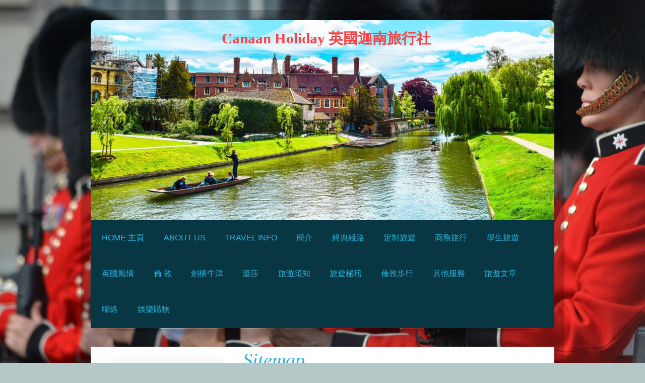

--- FILE ---
content_type: text/html; charset=UTF-8
request_url: https://www.canaanholiday.uk/sitemap/
body_size: 7333
content:
<!DOCTYPE html>
<html lang="en"  ><head prefix="og: http://ogp.me/ns# fb: http://ogp.me/ns/fb# business: http://ogp.me/ns/business#">
    <meta http-equiv="Content-Type" content="text/html; charset=utf-8"/>
    <meta name="generator" content="IONOS MyWebsite"/>
        
    <link rel="dns-prefetch" href="//cdn.website-start.de/"/>
    <link rel="dns-prefetch" href="//120.mod.mywebsite-editor.com"/>
    <link rel="dns-prefetch" href="https://120.sb.mywebsite-editor.com/"/>
    <link rel="shortcut icon" href="//cdn.website-start.de/favicon.ico"/>
        <title>Canaan Holiday International UK</title>
    <style type="text/css">@media screen and (max-device-width: 1024px) {.diyw a.switchViewWeb {display: inline !important;}}</style>
    <style type="text/css">@media screen and (min-device-width: 1024px) {
            .mediumScreenDisabled { display:block }
            .smallScreenDisabled { display:block }
        }
        @media screen and (max-device-width: 1024px) { .mediumScreenDisabled { display:none } }
        @media screen and (max-device-width: 568px) { .smallScreenDisabled { display:none } }
                @media screen and (min-width: 1024px) {
            .mobilepreview .mediumScreenDisabled { display:block }
            .mobilepreview .smallScreenDisabled { display:block }
        }
        @media screen and (max-width: 1024px) { .mobilepreview .mediumScreenDisabled { display:none } }
        @media screen and (max-width: 568px) { .mobilepreview .smallScreenDisabled { display:none } }</style>
    <meta name="viewport" content="width=device-width, initial-scale=1, maximum-scale=1, minimal-ui"/>

<meta name="format-detection" content="telephone=no"/>
        <meta name="keywords" content="Travel, agency, tour, operator, package, holidays, customised, trips, book, worldwide"/>
            <meta name="description" content="Canaan Holiday International UK,  your travel agency in Morden, organising package and individual travel to Europe, Asia, the Americas and worldwide."/>
            <meta name="robots" content="index,follow"/>
        <link href="//cdn.website-start.de/templates/2028/style.css?1763478093678" rel="stylesheet" type="text/css"/>
    <link href="https://www.canaanholiday.uk/s/style/theming.css?1707142331" rel="stylesheet" type="text/css"/>
    <link href="//cdn.website-start.de/app/cdn/min/group/web.css?1763478093678" rel="stylesheet" type="text/css"/>
<link href="//cdn.website-start.de/mod/common/files/generated/modules-main.css" rel="stylesheet" type="text/css"/>
    <link href="//cdn.website-start.de/app/cdn/min/group/mobilenavigation.css?1763478093678" rel="stylesheet" type="text/css"/>
    <link href="https://120.sb.mywebsite-editor.com/app/logstate2-css.php?site=212912844&amp;t=1769528042" rel="stylesheet" type="text/css"/>

<script type="text/javascript">
    /* <![CDATA[ */
var stagingMode = '';
    /* ]]> */
</script>
<script src="https://120.sb.mywebsite-editor.com/app/logstate-js.php?site=212912844&amp;t=1769528042"></script>

    <link href="//cdn.website-start.de/templates/2028/print.css?1763478093678" rel="stylesheet" media="print" type="text/css"/>
    <script type="text/javascript">
    /* <![CDATA[ */
    var systemurl = 'https://120.sb.mywebsite-editor.com/';
    var webPath = '/';
    var proxyName = '';
    var webServerName = 'www.canaanholiday.uk';
    var sslServerUrl = 'https://www.canaanholiday.uk';
    var nonSslServerUrl = 'http://www.canaanholiday.uk';
    var webserverProtocol = 'http://';
    var nghScriptsUrlPrefix = '//120.mod.mywebsite-editor.com';
    var sessionNamespace = 'DIY_SB';
    var jimdoData = {
        cdnUrl:  '//cdn.website-start.de/',
        messages: {
            lightBox: {
    image : 'Image',
    of: 'of'
}

        },
        isTrial: 0,
        pageId: 7    };
    var script_basisID = "212912844";

    diy = window.diy || {};
    diy.web = diy.web || {};

        diy.web.jsBaseUrl = "//cdn.website-start.de/s/build/";

    diy.context = diy.context || {};
    diy.context.type = diy.context.type || 'web';
    /* ]]> */
</script>

<script type="text/javascript" src="//cdn.website-start.de/app/cdn/min/group/web.js?1763478093678" crossorigin="anonymous"></script><script type="text/javascript" src="//cdn.website-start.de/s/build/web.bundle.js?1763478093678" crossorigin="anonymous"></script><script type="text/javascript" src="//cdn.website-start.de/app/cdn/min/group/mobilenavigation.js?1763478093678" crossorigin="anonymous"></script><script src="//cdn.website-start.de/mod/common/files/generated/modules-main-en_GB.js" type="text/javascript"></script>
<script type="text/javascript" src="https://cdn.website-start.de/proxy/apps/static/resource/dependencies/"></script><script type="text/javascript">
                    if (typeof require !== 'undefined') {
                        require.config({
                            waitSeconds : 10,
                            baseUrl : 'https://cdn.website-start.de/proxy/apps/static/js/'
                        });
                    }
                </script><script type="text/javascript" src="//cdn.website-start.de/app/cdn/min/group/pfcsupport.js?1763478093678" crossorigin="anonymous"></script>    <meta property="og:type" content="business.business"/>
    <meta property="og:url" content="https://www.canaanholiday.uk/"/>
    <meta property="og:title" content="Canaan Holiday International UK"/>
            <meta property="og:description" content="Canaan Holiday International UK,  your travel agency in Morden, organising package and individual travel to Europe, Asia, the Americas and worldwide."/>
                <meta property="og:image" content="https://www.canaanholiday.uk/s/img/emotionheader.jpg"/>
        <meta property="business:contact_data:country_name" content="United Kingdom"/>
    
    <meta property="business:contact_data:locality" content="London"/>
    
    <meta property="business:contact_data:email" content="info@canaanhholiday.uk"/>
    <meta property="business:contact_data:postal_code" content="SW19 1EX"/>
    <meta property="business:contact_data:phone_number" content=" 0044 02077368171"/>
    
    
</head>


<body class="body diyBgActive  cc-pagemode-sitemap diyfeSidebarLeft diy-market-en_GB" data-pageid="97499" id="page-97499">
    
    <div class="diyw">
        <div class="diyweb">
	<div class="diyfeMobileNav">
		
<nav id="diyfeMobileNav" class="diyfeCA diyfeCA2" role="navigation">
    <a title="Expand/collapse navigation">Expand/collapse navigation</a>
    <ul class="mainNav1"><li class=" hasSubNavigation"><a data-page-id="97499" href="https://www.canaanholiday.uk/" class=" level_1"><span>Home 主頁</span></a></li><li class=" hasSubNavigation"><a data-page-id="99407" href="https://www.canaanholiday.uk/about-us/" class=" level_1"><span>About us</span></a></li><li class=" hasSubNavigation"><a data-page-id="99514" href="https://www.canaanholiday.uk/travel-info/" class=" level_1"><span>Travel Info</span></a></li><li class=" hasSubNavigation"><a data-page-id="99408" href="https://www.canaanholiday.uk/簡介/" class=" level_1"><span>簡介</span></a></li><li class=" hasSubNavigation"><a data-page-id="99490" href="https://www.canaanholiday.uk/經典綫路/" class=" level_1"><span>經典綫路</span></a></li><li class=" hasSubNavigation"><a data-page-id="99440" href="https://www.canaanholiday.uk/定制旅遊/" class=" level_1"><span>定制旅遊</span></a></li><li class=" hasSubNavigation"><a data-page-id="97785" href="https://www.canaanholiday.uk/商務旅行/" class=" level_1"><span>商務旅行</span></a></li><li class=" hasSubNavigation"><a data-page-id="99497" href="https://www.canaanholiday.uk/學生旅遊/" class=" level_1"><span>學生旅遊</span></a></li><li class=" hasSubNavigation"><a data-page-id="99560" href="https://www.canaanholiday.uk/英國風情/" class=" level_1"><span>英國風情</span></a></li><li class=" hasSubNavigation"><a data-page-id="100949" href="https://www.canaanholiday.uk/倫-敦/" class=" level_1"><span>倫 敦</span></a></li><li class=" hasSubNavigation"><a data-page-id="99566" href="https://www.canaanholiday.uk/劍橋牛津/" class=" level_1"><span>劍橋牛津</span></a></li><li class=" hasSubNavigation"><a data-page-id="99570" href="https://www.canaanholiday.uk/溫莎/" class=" level_1"><span>溫莎</span></a></li><li class=" hasSubNavigation"><a data-page-id="99587" href="https://www.canaanholiday.uk/旅遊須知/" class=" level_1"><span>旅遊須知</span></a></li><li class=" hasSubNavigation"><a data-page-id="103661" href="https://www.canaanholiday.uk/旅遊秘籍/" class=" level_1"><span>旅遊秘籍</span></a></li><li class=" hasSubNavigation"><a data-page-id="101898" href="https://www.canaanholiday.uk/倫敦步行/" class=" level_1"><span>倫敦步行</span></a></li><li class=" hasSubNavigation"><a data-page-id="99479" href="https://www.canaanholiday.uk/其他服務/" class=" level_1"><span>其他服務</span></a></li><li class=" hasSubNavigation"><a data-page-id="99529" href="https://www.canaanholiday.uk/旅遊文章/" class=" level_1"><span>旅遊文章</span></a></li><li class=" hasSubNavigation"><a data-page-id="97500" href="https://www.canaanholiday.uk/聯絡/" class=" level_1"><span>聯絡</span></a></li><li class=" hasSubNavigation"><a data-page-id="101963" href="https://www.canaanholiday.uk/娛樂購物/" class=" level_1"><span>娛樂購物</span></a></li></ul></nav>
	</div>
	<div class="diywebContainer">
		<div class="diywebEmotionHeader">
			<div class="diywebLiveArea">
				
<style type="text/css" media="all">
.diyw div#emotion-header {
        max-width: 920px;
        max-height: 397px;
                background: #a0a0a0;
    }

.diyw div#emotion-header-title-bg {
    left: 0%;
    top: 20%;
    width: 100%;
    height: 15%;

    background-color: #FFFFFF;
    opacity: 0.50;
    filter: alpha(opacity = 50);
    }
.diyw img#emotion-header-logo {
    left: 1.00%;
    top: 0.00%;
    background: transparent;
                border: 1px solid #CCCCCC;
        padding: 0px;
                display: none;
    }

.diyw div#emotion-header strong#emotion-header-title {
    left: 5%;
    top: 20%;
    color: #f74448;
        font: normal bold 29px/120% Georgia, serif;
}

.diyw div#emotion-no-bg-container{
    max-height: 397px;
}

.diyw div#emotion-no-bg-container .emotion-no-bg-height {
    margin-top: 43.15%;
}
</style>
<div id="emotion-header" data-action="loadView" data-params="active" data-imagescount="6">
            <img src="https://www.canaanholiday.uk/s/img/emotionheader.jpg?1736290278.920px.397px" id="emotion-header-img" alt=""/>
            
        <div id="ehSlideshowPlaceholder">
            <div id="ehSlideShow">
                <div class="slide-container">
                                        <div style="background-color: #a0a0a0">
                            <img src="https://www.canaanholiday.uk/s/img/emotionheader.jpg?1736290278.920px.397px" alt=""/>
                        </div>
                                    </div>
            </div>
        </div>


        <script type="text/javascript">
        //<![CDATA[
                diy.module.emotionHeader.slideShow.init({ slides: [{"url":"https:\/\/www.canaanholiday.uk\/s\/img\/emotionheader.jpg?1736290278.920px.397px","image_alt":"","bgColor":"#a0a0a0"},{"url":"https:\/\/www.canaanholiday.uk\/s\/img\/emotionheader_1.jpg?1736290278.920px.397px","image_alt":"","bgColor":"#a0a0a0"},{"url":"https:\/\/www.canaanholiday.uk\/s\/img\/emotionheader_2.jpg?1736290278.920px.397px","image_alt":"","bgColor":"#a0a0a0"},{"url":"https:\/\/www.canaanholiday.uk\/s\/img\/emotionheader_3.jpg?1736290278.920px.397px","image_alt":"","bgColor":"#a0a0a0"},{"url":"https:\/\/www.canaanholiday.uk\/s\/img\/emotionheader_4.jpg?1736290278.920px.397px","image_alt":"","bgColor":"#a0a0a0"},{"url":"https:\/\/www.canaanholiday.uk\/s\/img\/emotionheader_5.jpg?1736290278.920px.397px","image_alt":"","bgColor":"#a0a0a0"}] });
        //]]>
        </script>

    
            
        
            
                  	<div id="emotion-header-title-bg"></div>
    
            <strong id="emotion-header-title" style="text-align: center">Canaan Holiday 英國迦南旅行社</strong>
                    <div class="notranslate">
                <svg xmlns="http://www.w3.org/2000/svg" version="1.1" id="emotion-header-title-svg" viewBox="0 0 920 397" preserveAspectRatio="xMinYMin meet"><text style="font-family:Georgia, serif;font-size:29px;font-style:normal;font-weight:bold;fill:#f74448;line-height:1.2em;"><tspan x="50%" style="text-anchor: middle" dy="0.95em">Canaan Holiday 英國迦南旅行社</tspan></text></svg>
            </div>
            
    
    <script type="text/javascript">
    //<![CDATA[
    (function ($) {
        function enableSvgTitle() {
                        var titleSvg = $('svg#emotion-header-title-svg'),
                titleHtml = $('#emotion-header-title'),
                emoWidthAbs = 920,
                emoHeightAbs = 397,
                offsetParent,
                titlePosition,
                svgBoxWidth,
                svgBoxHeight;

                        if (titleSvg.length && titleHtml.length) {
                offsetParent = titleHtml.offsetParent();
                titlePosition = titleHtml.position();
                svgBoxWidth = titleHtml.width();
                svgBoxHeight = titleHtml.height();

                                titleSvg.get(0).setAttribute('viewBox', '0 0 ' + svgBoxWidth + ' ' + svgBoxHeight);
                titleSvg.css({
                   left: Math.roundTo(100 * titlePosition.left / offsetParent.width(), 3) + '%',
                   top: Math.roundTo(100 * titlePosition.top / offsetParent.height(), 3) + '%',
                   width: Math.roundTo(100 * svgBoxWidth / emoWidthAbs, 3) + '%',
                   height: Math.roundTo(100 * svgBoxHeight / emoHeightAbs, 3) + '%'
                });

                titleHtml.css('visibility','hidden');
                titleSvg.css('visibility','visible');
            }
        }

        
            var posFunc = function($, overrideSize) {
                var elems = [], containerWidth, containerHeight;
                                    elems.push({
                        selector: '#emotion-header-title',
                        overrideSize: true,
                        horPos: 51.49,
                        vertPos: 5.06                    });
                    lastTitleWidth = $('#emotion-header-title').width();
                                                elems.push({
                    selector: '#emotion-header-title-bg',
                    horPos: 0,
                    vertPos: 0                });
                                
                containerWidth = parseInt('920');
                containerHeight = parseInt('397');

                for (var i = 0; i < elems.length; ++i) {
                    var el = elems[i],
                        $el = $(el.selector),
                        pos = {
                            left: el.horPos,
                            top: el.vertPos
                        };
                    if (!$el.length) continue;
                    var anchorPos = $el.anchorPosition();
                    anchorPos.$container = $('#emotion-header');

                    if (overrideSize === true || el.overrideSize === true) {
                        anchorPos.setContainerSize(containerWidth, containerHeight);
                    } else {
                        anchorPos.setContainerSize(null, null);
                    }

                    var pxPos = anchorPos.fromAnchorPosition(pos),
                        pcPos = anchorPos.toPercentPosition(pxPos);

                    var elPos = {};
                    if (!isNaN(parseFloat(pcPos.top)) && isFinite(pcPos.top)) {
                        elPos.top = pcPos.top + '%';
                    }
                    if (!isNaN(parseFloat(pcPos.left)) && isFinite(pcPos.left)) {
                        elPos.left = pcPos.left + '%';
                    }
                    $el.css(elPos);
                }

                // switch to svg title
                enableSvgTitle();
            };

                        var $emotionImg = jQuery('#emotion-header-img');
            if ($emotionImg.length > 0) {
                // first position the element based on stored size
                posFunc(jQuery, true);

                // trigger reposition using the real size when the element is loaded
                var ehLoadEvTriggered = false;
                $emotionImg.one('load', function(){
                    posFunc(jQuery);
                    ehLoadEvTriggered = true;
                                        diy.module.emotionHeader.slideShow.start();
                                    }).each(function() {
                                        if(this.complete || typeof this.complete === 'undefined') {
                        jQuery(this).load();
                    }
                });

                                noLoadTriggeredTimeoutId = setTimeout(function() {
                    if (!ehLoadEvTriggered) {
                        posFunc(jQuery);
                    }
                    window.clearTimeout(noLoadTriggeredTimeoutId)
                }, 5000);//after 5 seconds
            } else {
                jQuery(function(){
                    posFunc(jQuery);
                });
            }

                        if (jQuery.isBrowser && jQuery.isBrowser.ie8) {
                var longTitleRepositionCalls = 0;
                longTitleRepositionInterval = setInterval(function() {
                    if (lastTitleWidth > 0 && lastTitleWidth != jQuery('#emotion-header-title').width()) {
                        posFunc(jQuery);
                    }
                    longTitleRepositionCalls++;
                    // try this for 5 seconds
                    if (longTitleRepositionCalls === 5) {
                        window.clearInterval(longTitleRepositionInterval);
                    }
                }, 1000);//each 1 second
            }

            }(jQuery));
    //]]>
    </script>

    </div>

			</div>
		</div>
		<div class="diywebHeader">
			<div class="diywebNav diywebCustomColor diywebNavMain diywebNav123 diyfeCA diyfeCA2">
				<div class="diywebLiveArea">
					<div class="webnavigation"><ul id="mainNav1" class="mainNav1"><li class="navTopItemGroup_1"><a data-page-id="97499" href="https://www.canaanholiday.uk/" class="level_1"><span>Home 主頁</span></a></li><li class="navTopItemGroup_2"><a data-page-id="99407" href="https://www.canaanholiday.uk/about-us/" class="level_1"><span>About us</span></a></li><li class="navTopItemGroup_3"><a data-page-id="99514" href="https://www.canaanholiday.uk/travel-info/" class="level_1"><span>Travel Info</span></a></li><li class="navTopItemGroup_4"><a data-page-id="99408" href="https://www.canaanholiday.uk/簡介/" class="level_1"><span>簡介</span></a></li><li class="navTopItemGroup_5"><a data-page-id="99490" href="https://www.canaanholiday.uk/經典綫路/" class="level_1"><span>經典綫路</span></a></li><li class="navTopItemGroup_6"><a data-page-id="99440" href="https://www.canaanholiday.uk/定制旅遊/" class="level_1"><span>定制旅遊</span></a></li><li class="navTopItemGroup_7"><a data-page-id="97785" href="https://www.canaanholiday.uk/商務旅行/" class="level_1"><span>商務旅行</span></a></li><li class="navTopItemGroup_8"><a data-page-id="99497" href="https://www.canaanholiday.uk/學生旅遊/" class="level_1"><span>學生旅遊</span></a></li><li class="navTopItemGroup_9"><a data-page-id="99560" href="https://www.canaanholiday.uk/英國風情/" class="level_1"><span>英國風情</span></a></li><li class="navTopItemGroup_10"><a data-page-id="100949" href="https://www.canaanholiday.uk/倫-敦/" class="level_1"><span>倫 敦</span></a></li><li class="navTopItemGroup_11"><a data-page-id="99566" href="https://www.canaanholiday.uk/劍橋牛津/" class="level_1"><span>劍橋牛津</span></a></li><li class="navTopItemGroup_12"><a data-page-id="99570" href="https://www.canaanholiday.uk/溫莎/" class="level_1"><span>溫莎</span></a></li><li class="navTopItemGroup_13"><a data-page-id="99587" href="https://www.canaanholiday.uk/旅遊須知/" class="level_1"><span>旅遊須知</span></a></li><li class="navTopItemGroup_14"><a data-page-id="103661" href="https://www.canaanholiday.uk/旅遊秘籍/" class="level_1"><span>旅遊秘籍</span></a></li><li class="navTopItemGroup_15"><a data-page-id="101898" href="https://www.canaanholiday.uk/倫敦步行/" class="level_1"><span>倫敦步行</span></a></li><li class="navTopItemGroup_16"><a data-page-id="99479" href="https://www.canaanholiday.uk/其他服務/" class="level_1"><span>其他服務</span></a></li><li class="navTopItemGroup_17"><a data-page-id="99529" href="https://www.canaanholiday.uk/旅遊文章/" class="level_1"><span>旅遊文章</span></a></li><li class="navTopItemGroup_18"><a data-page-id="97500" href="https://www.canaanholiday.uk/聯絡/" class="level_1"><span>聯絡</span></a></li><li class="navTopItemGroup_19"><a data-page-id="101963" href="https://www.canaanholiday.uk/娛樂購物/" class="level_1"><span>娛樂購物</span></a></li></ul></div>
				</div>
			</div>
		</div>
		<div class="diywebContent diyfeCA diyfeCA1">
			<div class="diywebLiveArea">
				<div class="diywebMain">
					<div class="diywebGutter">
						<div id="content_area"><h1>Sitemap</h1><ul class="sitemap"><li><a href="/">Home 主頁</a></li>
<li><a href="/about-us/">About us</a></li>
<li><a href="/travel-info/">Travel Info</a></li>
<li><a href="/簡介/">簡介</a></li>
<li><a href="/經典綫路/">經典綫路</a></li>
<li><a href="/定制旅遊/">定制旅遊</a></li>
<li><a href="/商務旅行/">商務旅行</a></li>
<li><a href="/學生旅遊/">學生旅遊</a></li>
<li><a href="/英國風情/">英國風情</a></li>
<li><a href="/倫-敦/">倫 敦</a></li>
<li><a href="/劍橋牛津/">劍橋牛津</a></li>
<li><a href="/溫莎/">溫莎</a></li>
<li><a href="/旅遊須知/">旅遊須知</a></li>
<li><a href="/旅遊秘籍/">旅遊秘籍</a></li>
<li><a href="/倫敦步行/">倫敦步行</a></li>
<li><a href="/其他服務/">其他服務</a></li>
<li><a href="/旅遊文章/">旅遊文章</a></li>
<li><a href="/聯絡/">聯絡</a></li>
<li><a href="/娛樂購物/">娛樂購物</a></li>
</ul></div>
					</div>
				</div>
				<div class="diywebFond diyfeCA diyfeCA3"></div>
				<div class="diywebSecondary diyfeCA diyfeCA3">
					<div class="diywebNav diywebNav23">
						<div class="diywebGutter">
							<div class="webnavigation"></div>
						</div>
					</div>
					<div class="diywebSidebar">
						<div class="diywebGutter">
							<div id="matrix_244370" class="sortable-matrix" data-matrixId="244370"><div class="n module-type-text diyfeLiveArea "> <h2><span style="color:#017f7e;">Any Questions？ </span><span style="color: rgb(1, 127, 126); line-height: 1.4;">Please feel free to contact us. </span></h2>
<p><font color="#017F7E">歡迎隨時聯絡我們。</font></p>
<p> </p>
<p><span style="color: rgb(1, 127, 126); line-height: 1.4;">Tel電話 : +44(0)2077368171</span></p>
<p><span style="color: rgb(1, 127, 126); line-height: 1.4;">                            </span></p>
<p> </p>
<p><span style="color:#017f7e;">mobile 手機: (0)7775447558</span></p>
<p><span style="color:#017f7e;">                           (0)7799678697</span></p>
<p> </p>
<p><span style="color:#017f7e;">Wechat 微信: canaan-01</span></p>
<p> </p>
<p><span style="color:#017f7e;">E-mail 電子郵件: canaanuk@hotmail.com</span></p>
<p><span style="color:#017f7e;">info@canaanholiday.uk</span></p>
<p> </p>
<p><span style="color:#017f7e;">or use the contact form in <strong>Contact Us</strong>. </span></p>
<p> </p>
<p><span style="color:#017f7e;">或者用在‘<strong>聯絡</strong>’ 的表格來與我們溝通。我們通常會在24小時之内答復您的郵件和咨詢。謝謝。</span></p> </div><div class="n module-type-hr diyfeLiveArea "> <div style="padding: 0px 0px">
    <div class="hr"></div>
</div>
 </div><div class="n module-type-imageSubtitle diyfeLiveArea "> <div class="clearover imageSubtitle imageFitWidth" id="imageSubtitle-1932348">
    <div class="align-container align-left" style="max-width: 212px">
        <a class="imagewrapper" href="https://www.canaanholiday.uk/s/cc_images/teaserbox_1357981.jpg?t=1736288699" rel="lightbox[1932348]">
            <img id="image_1357981" src="https://www.canaanholiday.uk/s/cc_images/cache_1357981.jpg?t=1736288699" alt="" style="max-width: 212px; height:auto"/>
        </a>

        
    </div>

</div>

<script type="text/javascript">
//<![CDATA[
jQuery(function($) {
    var $target = $('#imageSubtitle-1932348');

    if ($.fn.swipebox && Modernizr.touch) {
        $target
            .find('a[rel*="lightbox"]')
            .addClass('swipebox')
            .swipebox();
    } else {
        $target.tinyLightbox({
            item: 'a[rel*="lightbox"]',
            cycle: false,
            hideNavigation: true
        });
    }
});
//]]>
</script>
 </div><div class="n module-type-imageSubtitle diyfeLiveArea "> <div class="clearover imageSubtitle imageFitWidth" id="imageSubtitle-1931993">
    <div class="align-container align-left" style="max-width: 212px">
        <a class="imagewrapper" href="https://www.canaanholiday.uk/s/cc_images/teaserbox_1357950.jpg?t=1736292715" rel="lightbox[1931993]">
            <img id="image_1357950" src="https://www.canaanholiday.uk/s/cc_images/cache_1357950.jpg?t=1736292715" alt="" style="max-width: 212px; height:auto"/>
        </a>

        
    </div>

</div>

<script type="text/javascript">
//<![CDATA[
jQuery(function($) {
    var $target = $('#imageSubtitle-1931993');

    if ($.fn.swipebox && Modernizr.touch) {
        $target
            .find('a[rel*="lightbox"]')
            .addClass('swipebox')
            .swipebox();
    } else {
        $target.tinyLightbox({
            item: 'a[rel*="lightbox"]',
            cycle: false,
            hideNavigation: true
        });
    }
});
//]]>
</script>
 </div><div class="n module-type-imageSubtitle diyfeLiveArea "> <div class="clearover imageSubtitle imageFitWidth" id="imageSubtitle-1932234">
    <div class="align-container align-left" style="max-width: 212px">
        <a class="imagewrapper" href="https://www.canaanholiday.uk/s/cc_images/teaserbox_1358009.jpg?t=1736288763" rel="lightbox[1932234]">
            <img id="image_1358009" src="https://www.canaanholiday.uk/s/cc_images/cache_1358009.jpg?t=1736288763" alt="" style="max-width: 212px; height:auto"/>
        </a>

        
    </div>

</div>

<script type="text/javascript">
//<![CDATA[
jQuery(function($) {
    var $target = $('#imageSubtitle-1932234');

    if ($.fn.swipebox && Modernizr.touch) {
        $target
            .find('a[rel*="lightbox"]')
            .addClass('swipebox')
            .swipebox();
    } else {
        $target.tinyLightbox({
            item: 'a[rel*="lightbox"]',
            cycle: false,
            hideNavigation: true
        });
    }
});
//]]>
</script>
 </div><div class="n module-type-imageSubtitle diyfeLiveArea "> <div class="clearover imageSubtitle imageFitWidth" id="imageSubtitle-2080749">
    <div class="align-container align-left" style="max-width: 212px">
        <a class="imagewrapper" href="https://www.canaanholiday.uk/s/cc_images/teaserbox_1358223.jpg?t=1736288825" rel="lightbox[2080749]">
            <img id="image_1358223" src="https://www.canaanholiday.uk/s/cc_images/cache_1358223.jpg?t=1736288825" alt="" style="max-width: 212px; height:auto"/>
        </a>

        
    </div>

</div>

<script type="text/javascript">
//<![CDATA[
jQuery(function($) {
    var $target = $('#imageSubtitle-2080749');

    if ($.fn.swipebox && Modernizr.touch) {
        $target
            .find('a[rel*="lightbox"]')
            .addClass('swipebox')
            .swipebox();
    } else {
        $target.tinyLightbox({
            item: 'a[rel*="lightbox"]',
            cycle: false,
            hideNavigation: true
        });
    }
});
//]]>
</script>
 </div><div class="n module-type-imageSubtitle diyfeLiveArea "> <div class="clearover imageSubtitle imageFitWidth" id="imageSubtitle-1932112">
    <div class="align-container align-left" style="max-width: 212px">
        <a class="imagewrapper" href="https://www.canaanholiday.uk/s/cc_images/teaserbox_1370914.jpg?t=1736288837" rel="lightbox[1932112]">
            <img id="image_1370914" src="https://www.canaanholiday.uk/s/cc_images/cache_1370914.jpg?t=1736288837" alt="" style="max-width: 212px; height:auto"/>
        </a>

        
    </div>

</div>

<script type="text/javascript">
//<![CDATA[
jQuery(function($) {
    var $target = $('#imageSubtitle-1932112');

    if ($.fn.swipebox && Modernizr.touch) {
        $target
            .find('a[rel*="lightbox"]')
            .addClass('swipebox')
            .swipebox();
    } else {
        $target.tinyLightbox({
            item: 'a[rel*="lightbox"]',
            cycle: false,
            hideNavigation: true
        });
    }
});
//]]>
</script>
 </div><div class="n module-type-imageSubtitle diyfeLiveArea "> <div class="clearover imageSubtitle imageFitWidth" id="imageSubtitle-1932487">
    <div class="align-container align-left" style="max-width: 212px">
        <a class="imagewrapper" href="https://www.canaanholiday.uk/s/cc_images/teaserbox_1358078.jpg?t=1585346825" rel="lightbox[1932487]">
            <img id="image_1358078" src="https://www.canaanholiday.uk/s/cc_images/cache_1358078.jpg?t=1585346825" alt="" style="max-width: 212px; height:auto"/>
        </a>

        
    </div>

</div>

<script type="text/javascript">
//<![CDATA[
jQuery(function($) {
    var $target = $('#imageSubtitle-1932487');

    if ($.fn.swipebox && Modernizr.touch) {
        $target
            .find('a[rel*="lightbox"]')
            .addClass('swipebox')
            .swipebox();
    } else {
        $target.tinyLightbox({
            item: 'a[rel*="lightbox"]',
            cycle: false,
            hideNavigation: true
        });
    }
});
//]]>
</script>
 </div><div class="n module-type-imageSubtitle diyfeLiveArea "> <div class="clearover imageSubtitle imageFitWidth" id="imageSubtitle-1932172">
    <div class="align-container align-left" style="max-width: 212px">
        <a class="imagewrapper" href="https://www.canaanholiday.uk/s/cc_images/teaserbox_1370756.jpg?t=1736288859" rel="lightbox[1932172]">
            <img id="image_1370756" src="https://www.canaanholiday.uk/s/cc_images/cache_1370756.jpg?t=1736288859" alt="" style="max-width: 212px; height:auto"/>
        </a>

        
    </div>

</div>

<script type="text/javascript">
//<![CDATA[
jQuery(function($) {
    var $target = $('#imageSubtitle-1932172');

    if ($.fn.swipebox && Modernizr.touch) {
        $target
            .find('a[rel*="lightbox"]')
            .addClass('swipebox')
            .swipebox();
    } else {
        $target.tinyLightbox({
            item: 'a[rel*="lightbox"]',
            cycle: false,
            hideNavigation: true
        });
    }
});
//]]>
</script>
 </div><div class="n module-type-imageSubtitle diyfeLiveArea "> <div class="clearover imageSubtitle imageFitWidth" id="imageSubtitle-1932939">
    <div class="align-container align-left" style="max-width: 212px">
        <a class="imagewrapper" href="https://www.canaanholiday.uk/s/cc_images/teaserbox_1370838.jpg?t=1736288893" rel="lightbox[1932939]">
            <img id="image_1370838" src="https://www.canaanholiday.uk/s/cc_images/cache_1370838.jpg?t=1736288893" alt="" style="max-width: 212px; height:auto"/>
        </a>

        
    </div>

</div>

<script type="text/javascript">
//<![CDATA[
jQuery(function($) {
    var $target = $('#imageSubtitle-1932939');

    if ($.fn.swipebox && Modernizr.touch) {
        $target
            .find('a[rel*="lightbox"]')
            .addClass('swipebox')
            .swipebox();
    } else {
        $target.tinyLightbox({
            item: 'a[rel*="lightbox"]',
            cycle: false,
            hideNavigation: true
        });
    }
});
//]]>
</script>
 </div><div class="n module-type-imageSubtitle diyfeLiveArea "> <div class="clearover imageSubtitle imageFitWidth" id="imageSubtitle-2425533">
    <div class="align-container align-left" style="max-width: 212px">
        <a class="imagewrapper" href="https://www.canaanholiday.uk/s/cc_images/teaserbox_1617075.jpg?t=1736288910" rel="lightbox[2425533]">
            <img id="image_1617075" src="https://www.canaanholiday.uk/s/cc_images/cache_1617075.jpg?t=1736288910" alt="" style="max-width: 212px; height:auto"/>
        </a>

        
    </div>

</div>

<script type="text/javascript">
//<![CDATA[
jQuery(function($) {
    var $target = $('#imageSubtitle-2425533');

    if ($.fn.swipebox && Modernizr.touch) {
        $target
            .find('a[rel*="lightbox"]')
            .addClass('swipebox')
            .swipebox();
    } else {
        $target.tinyLightbox({
            item: 'a[rel*="lightbox"]',
            cycle: false,
            hideNavigation: true
        });
    }
});
//]]>
</script>
 </div><div class="n module-type-remoteModule-twitter diyfeLiveArea ">             <div id="modul_1880932_content"><div id="NGH1880932_main">


    <div class="twitter-container">
                <div class="twitter-tweet-button">
        <p class="tweet-button-text">Tweet this page</p>
        <a href="http://www.twitter.com/share" data-url="https://www.canaanholiday.uk/sitemap//" class="twitter-share-button" data-count="none" data-lang="en">Tweet</a>
    </div>
        </div>
</div>
</div><script>/* <![CDATA[ */var __NGHModuleInstanceData1880932 = __NGHModuleInstanceData1880932 || {};__NGHModuleInstanceData1880932.server = 'http://120.mod.mywebsite-editor.com';__NGHModuleInstanceData1880932.data_web = {};var m = mm[1880932] = new Twitter(1880932,6723,'twitter');if (m.initView_main != null) m.initView_main();/* ]]> */</script>
         </div><div class="n module-type-remoteModule-facebook diyfeLiveArea ">             <div id="modul_1880933_content"><div id="NGH1880933_main">
    <div class="facebook-content">
        <a class="fb-share button" href="https://www.facebook.com/sharer.php?u=https%3A%2F%2Fwww.canaanholiday.uk%2Fsitemap%2F%2F">
    <img src="https://www.canaanholiday.uk/proxy/static/mod/facebook/files/img/facebook-share-icon.png"/> Share</a>    </div>
</div>
</div><script>/* <![CDATA[ */var __NGHModuleInstanceData1880933 = __NGHModuleInstanceData1880933 || {};__NGHModuleInstanceData1880933.server = 'http://120.mod.mywebsite-editor.com';__NGHModuleInstanceData1880933.data_web = {};var m = mm[1880933] = new Facebook(1880933,19560,'facebook');if (m.initView_main != null) m.initView_main();/* ]]> */</script>
         </div></div>
						</div>
					</div><!-- .diywebSidebar -->
				</div><!-- .diywebSecondary -->
			</div>
		</div><!-- .diywebContent -->
		<div class="diywebFooter diywebCustomColor diyfeCA diyfeCA2">
			<div class="diywebLiveArea">
				<div id="contentfooter">
    <div class="leftrow">
                        <a rel="nofollow" href="javascript:window.print();">
                    <img class="inline" height="14" width="18" src="//cdn.website-start.de/s/img/cc/printer.gif" alt=""/>
                    Print                </a> <span class="footer-separator">|</span>
                <a href="https://www.canaanholiday.uk/sitemap/">Sitemap</a>
                        <br/> 89B Quicks Road, London SW19 1EX © Canaan Holiday UK 英國迦南旅行社 copyright 2025
            </div>
    <script type="text/javascript">
        window.diy.ux.Captcha.locales = {
            generateNewCode: 'Generate new code',
            enterCode: 'Please enter the code'
        };
        window.diy.ux.Cap2.locales = {
            generateNewCode: 'Generate new code',
            enterCode: 'Please enter the code'
        };
    </script>
    <div class="rightrow">
                    <span class="loggedout">
                <a rel="nofollow" id="login" href="https://login.1and1-editor.com/212912844/www.canaanholiday.uk/gb?pageId=97499">
                    Login                </a>
            </span>
                <p><a class="diyw switchViewWeb" href="javascript:switchView('desktop');">Web View</a><a class="diyw switchViewMobile" href="javascript:switchView('mobile');">Mobile View</a></p>
                <span class="loggedin">
            <a rel="nofollow" id="logout" href="https://120.sb.mywebsite-editor.com/app/cms/logout.php">Logout</a> <span class="footer-separator">|</span>
            <a rel="nofollow" id="edit" href="https://120.sb.mywebsite-editor.com/app/212912844/97499/">Edit page</a>
        </span>
    </div>
</div>
            <div id="loginbox" class="hidden">
                <script type="text/javascript">
                    /* <![CDATA[ */
                    function forgotpw_popup() {
                        var url = 'https://password.1and1.co.uk/xml/request/RequestStart';
                        fenster = window.open(url, "fenster1", "width=600,height=400,status=yes,scrollbars=yes,resizable=yes");
                        // IE8 doesn't return the window reference instantly or at all.
                        // It may appear the call failed and fenster is null
                        if (fenster && fenster.focus) {
                            fenster.focus();
                        }
                    }
                    /* ]]> */
                </script>
                                <img class="logo" src="//cdn.website-start.de/s/img/logo.gif" alt="IONOS" title="IONOS"/>

                <div id="loginboxOuter"></div>
            </div>
        

			</div>
		</div><!-- .diywebFooter -->
	</div><!-- .diywebContainer -->
</div><!-- .diyweb -->    </div>

    
    </body>


<!-- rendered at Mon, 29 Dec 2025 08:19:11 +0000 -->
</html>
